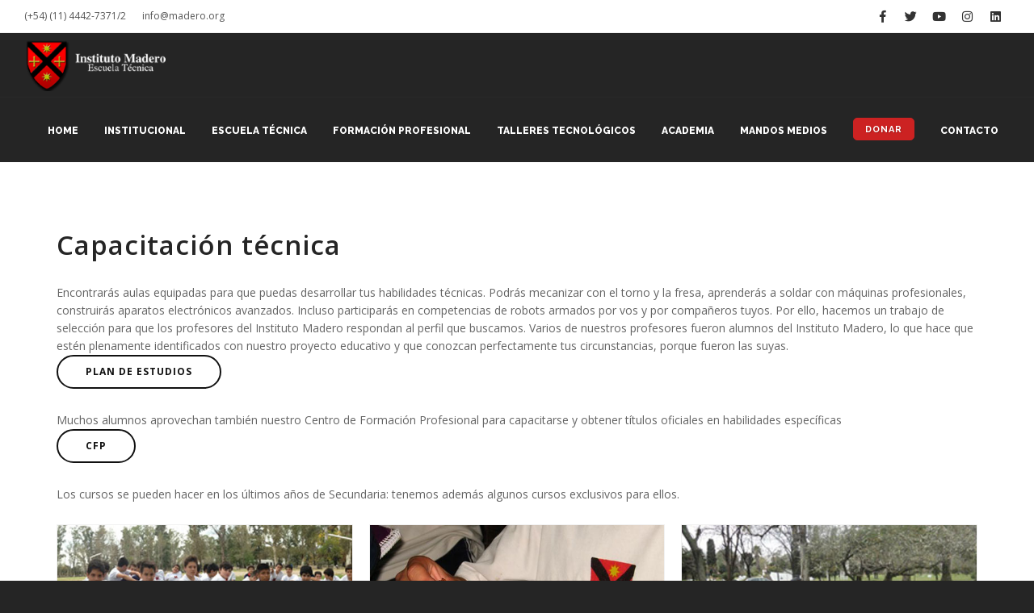

--- FILE ---
content_type: text/html
request_url: https://institutomadero.org.ar/falumnos.html
body_size: 6553
content:
<!doctype html>
<html lang="en">
  <head>
    <meta name="viewport" content="width=device-width, initial-scale=1" />
    <meta http-equiv="content-type" content="text/html; charset=utf-8" />
    <meta name="author" content="INSTITUTO MADERO" />
    <meta
      name="keywords"
      content="instituto, escuela, tecnico, industrial, madero, formacion profesional, la matanza, electronica, electromecanica"
    />
    <meta
      name="description"
      content="El Instituto Madero es un centro escolar de orientación técnica situado en Villa Madero, Provincia de Buenos Aires, Argentina"
    />
    <!-- Document title -->
    <title>INSTITUTO MADERO | Escuela técnica</title>
    <!-- Stylesheets & Fonts -->
    <link
      href="https://fonts.googleapis.com/css?family=Open+Sans:300,400,800,700,600|Montserrat:400,500,600,700|Raleway:100,300,600,700,800"
      rel="stylesheet"
      type="text/css"
    />
    <link href="css/plugins.css" rel="stylesheet" />
    <link href="css/style.css" rel="stylesheet" />
    <link href="css/responsive.css" rel="stylesheet" />
    <link rel="shortcut icon" href="images/favicon.png" />

    <!-- LOAD JQUERY LIBRARY -->
    <script
      type="text/javascript"
      src="https://ajax.googleapis.com/ajax/libs/jquery/1.11.1/jquery.js"
    ></script>

    <!-- LOADING FONTS AND ICONS -->

    <link
      rel="stylesheet"
      type="text/css"
      href="js/plugins/revolution/fonts/pe-icon-7-stroke/css/pe-icon-7-stroke.css"
    />
    <link
      rel="stylesheet"
      type="text/css"
      href="js/plugins/revolution/fonts/font-awesome/css/font-awesome.css"
    />

    <!-- REVOLUTION STYLE SHEETS -->
    <link
      rel="stylesheet"
      type="text/css"
      href="js/plugins/revolution/css/settings.css"
    />
    <!-- REVOLUTION LAYERS STYLES -->

    <link
      rel="stylesheet"
      type="text/css"
      href="js/plugins/revolution/css/layers.css"
    />

    <!-- REVOLUTION NAVIGATION STYLES -->
    <link
      rel="stylesheet"
      type="text/css"
      href="js/plugins/revolution/css/navigation.css"
    />

    <!-- REVOLUTION JS FILES -->
    <script
      type="text/javascript"
      src="js/plugins/revolution/js/jquery.themepunch.tools.min.js"
    ></script>
    <script
      type="text/javascript"
      src="js/plugins/revolution/js/jquery.themepunch.revolution.min.js"
    ></script>

    <!-- SLIDER REVOLUTION 5.0 EXTENSIONS  (Load Extensions only on Local File Systems !  The following part can be removed on Server for On Demand Loading) -->
    <script
      type="text/javascript"
      src="js/plugins/revolution/js/extensions/revolution.extension.actions.min.js"
    ></script>
    <script
      type="text/javascript"
      src="js/plugins/revolution/js/extensions/revolution.extension.carousel.min.js"
    ></script>
    <script
      type="text/javascript"
      src="js/plugins/revolution/js/extensions/revolution.extension.kenburn.min.js"
    ></script>
    <script
      type="text/javascript"
      src="js/plugins/revolution/js/extensions/revolution.extension.layeranimation.min.js"
    ></script>
    <script
      type="text/javascript"
      src="js/plugins/revolution/js/extensions/revolution.extension.migration.min.js"
    ></script>
    <script
      type="text/javascript"
      src="js/plugins/revolution/js/extensions/revolution.extension.navigation.min.js"
    ></script>
    <script
      type="text/javascript"
      src="js/plugins/revolution/js/extensions/revolution.extension.parallax.min.js"
    ></script>
    <script
      type="text/javascript"
      src="js/plugins/revolution/js/extensions/revolution.extension.slideanims.min.js"
    ></script>
    <script
      type="text/javascript"
      src="js/plugins/revolution/js/extensions/revolution.extension.video.min.js"
    ></script>

    <!-- TYPEWRITER ADDON -->
    <script
      type="text/javascript"
      src="js/plugins/revolution/revolution-addons/typewriter/js/revolution.addon.typewriter.min.js"
    ></script>
    <link
      rel="stylesheet"
      type="text/css"
      href="js/plugins/revolution/revolution-addons/typewriter/css/typewriter.css"
    />
  </head>

  <body>
    <!-- Wrapper -->
    <div id="wrapper">
      <!-- TOPBAR -->
      <div id="topbar" class="topbar-fullwidth d-none d-xl-block d-lg-block">
        <div class="container">
          <div class="row">
            <div class="col-md-6">
              <ul class="top-menu">
                <li><a href="tel:+54114442">(+54) (11) 4442-7371/2</a></li>
                <li><a href="mailto:info@madero.org">info@madero.org</a></li>
              </ul>
            </div>
            <div class="col-md-6 d-none d-sm-block">
              <div class="social-icons social-icons-colored-hover">
                <ul>
                  <li class="social-facebook">
                    <a
                      href="https://www.facebook.com/Instituto-Madero-227168164010176/"
                      ><i class="fab fa-facebook-f"></i
                    ></a>
                  </li>
                  <li class="social-twitter">
                    <a href="https://twitter.com/institutomadero"
                      ><i class="fab fa-twitter"></i
                    ></a>
                  </li>
                  <li class="social-youtube">
                    <a
                      href="https://www.youtube.com/channel/UCLX72aIOctbmS1pCqeVajmw"
                      ><i class="fab fa-youtube"></i
                    ></a>
                  </li>
                  <li class="social-rss">
                    <a href="https://www.instagram.com/institutomadero/"
                      ><i class="fab fa-instagram"></i
                    ></a>
                  </li>
                  <li class="social-linkedin">
                    <a
                      href="https://ar.linkedin.com/company/institutomaderoescuelatecnica"
                      ><i class="fab fa-linkedin"></i
                    ></a>
                  </li>
                </ul>
              </div>
            </div>
          </div>
        </div>
      </div>
      <!-- end: TOPBAR -->

      <!-- Header -->
      <header id="header" class="header-fullwidth dark">
        <div id="header-wrap">
          <div class="container">
            <!--Logo-->
            <div id="logo">
              <a href="/" class="logo" data-dark-logo="images/logo-dark.png">
                <img src="images/logo.png" />
              </a>
            </div>
            <!--End: Logo-->

            <!--Navigation Resposnive Trigger-->
            <div id="mainMenu-trigger">
              <button class="lines-button x">
                <span class="lines"></span>
              </button>
            </div>
            <!--end: Navigation Resposnive Trigger-->

            <!--Navigation-->
            <div id="mainMenu" class="menu-lines">
              <div class="container">
                <nav>
                  <ul>
                    <li><a href="/">Home</a></li>
                    <li class="dropdown">
                      <a href="#">INSTITUCIONAL</a>
                      <ul class="dropdown-menu">
                        <li><a href="quienes.html">Quiénes somos</a></li>
                        <li><a href="historia.html">Historia</a></li>
                        <li>
                          <a href="formacionintegral.html"
                            >Formación Integral</a
                          >
                        </li>
                      </ul>
                    </li>
                    <li class="dropdown">
                      <a href="#">ESCUELA TÉCNICA</a>
                      <ul class="dropdown-menu">
                        <li><a href="plan.html">Plan de estudios</a></li>
                        <li><a href="2025.html">Inscripciones 2025</a></li>
                        <li>
                          <a href="tutores.html" target="_blank"
                            >Tutores por alumno</a
                          >
                        </li>
                      </ul>
                    </li>
                    <li class="dropdown">
                      <a href="#">FORMACIÓN PROFESIONAL</a>
                      <ul class="dropdown-menu">
                        <li><a href="cfp.html">CFP 405</a></li>
                        <li>
                          <a
                            href="https://forms.gle/BnitR1iKZKQ78Fx8A"
                            target="_blank"
                            >Inscripciones 2025</a
                          >
                        </li>
                        <li class="dropdown-submenu">
                          <a href="#">Electricidad y electrónica</a>
                          <ul class="dropdown-menu">
                            <li>
                              <a href="ele1.html">ELECTRICISTA EN INMUEBLES</a>
                            </li>
                            <li>
                              <a href="ele4.html">ELECTRÓNICA INDUSTRIAL</a>
                            </li>
                            
                          </ul>
                        </li>

                        <li class="dropdown-submenu">
                          <a href="#">Informatica</a>
                          <ul class="dropdown-menu">
                            <li>
                              <a href="in1.html"
                                >OPERADOR/A DE INFORMATICA PARA ADMINISTRACIÓN y
                                GESTIÓN</a
                              >
                            </li>
                            <li>
                              <a href="in2.html"
                                >INSTALADOR/A Y SOPORTE DE SISTEMAS
                                INFORMATICOS</a
                              >
                            </li>
                            <li>
                              <a href="in3.html"
                                >OPERADOR DE MARKETING Y VENTA DIGITAL</a
                              >
                            </li>

                            <li>
                              <a href="in5.html"
                                >REALIZACIÓN DE PIEZAS GRÁFICAS/AUDIOVISUALES PARA RRSS</a
                              >
                            </li>
                          </ul>
                        </li>

                        <li>
                          <a href="me1.html"
                            >AUXILIAR MECÁNICO DE AUTOMOTORES</a
                          >
                        </li>

                        <li><a href="meta1.html">TORNERO/A</a></li>

                        <li>
                          <a href="re1.html"
                            >INSTALADOR/A y REPARADOR/A DE EQUIPOS DE
                            CLIMATIZACIÓN</a
                          >
                        </li>

                        <li>
                          <a href="administracion.html"
                            >ADMINISTRACIÓN DE PYMES</a
                          >
                        </li>
                        <li>
                          <a href="ingles.html"
                            >INGLES P/ TECNOLOGIA DIGITAL
                          </a>
                        </li>

                      </ul>
                    </li>

                    <li><a href="talleres.html">TALLERES TECNOLÓGICOS</a></li>
                    <li>
                      <a href="http://maderoacademia.institutomadero.org.ar/"
                        >ACADEMIA</a
                      >
                    </li>
                    <li>
                      <a href="https://www.madero.org/" target="_blank"
                        >MANDOS MEDIOS</a
                      >
                    </li>

                    <li>
                      <a
                        href="https://institutomadero.ar/dona-online/"
                        target="_blank"
                        ><button type="button" class="btn btn-xs">
                          DONAR
                        </button></a
                      >
                    </li>
                    <li><a href="contacto.html">CONTACTO</a></li>
                  </ul>
                </nav>
              </div>
            </div>
            <!--end: Navigation-->
          </div>
        </div>
      </header>
      <!-- end: Header -->

      <section id="section3">
        <div class="container">
          <div class="row">
            <div class="col-lg-12">
              <h2>Capacitación técnica</h2>
              <p>
                Encontrarás aulas equipadas para que puedas desarrollar tus
                habilidades técnicas. Podrás mecanizar con el torno y la fresa,
                aprenderás a soldar con máquinas profesionales, construirás
                aparatos electrónicos avanzados. Incluso participarás en
                competencias de robots armados por vos y por compañeros tuyos.
                Por ello, hacemos un trabajo de selección para que los
                profesores del Instituto Madero respondan al perfil que
                buscamos. Varios de nuestros profesores fueron alumnos del
                Instituto Madero, lo que hace que estén plenamente identificados
                con nuestro proyecto educativo y que conozcan perfectamente tus
                circunstancias, porque fueron las suyas. <br />
                <a href="plan.html"
                  ><button
                    type="button"
                    class="btn btn-outline btn-rounded btn-reveal btn-reveal-left btn-dark"
                  >
                    <span>PLAN DE ESTUDIOS</span
                    ><i class="fa fa-arrow-right"></i></button
                ></a>

                <br /><br />

                Muchos alumnos aprovechan también nuestro Centro de Formación
                Profesional para capacitarse y obtener títulos oficiales en
                habilidades específicas <br />
                <a href="cfp.html"
                  ><button
                    type="button"
                    class="btn btn-outline btn-rounded btn-reveal btn-reveal-left btn-dark"
                  >
                    <span>CFP</span
                    ><i class="fa fa-arrow-right"></i></button></a
                ><br /><br />

                Los cursos se pueden hacer en los últimos años de Secundaria:
                tenemos además algunos cursos exclusivos para ellos.
              </p>

              <div class="clear"></div>

              <div
                id="blog"
                class="grid-layout post-3-columns m-b-30"
                data-item="post-item"
              >
                <!-- Post item-->
                <div class="post-item border">
                  <div class="post-item-wrap">
                    <div class="post-image">
                      <img alt="" src="images/al1.jpg" />
                    </div>
                  </div>
                </div>
                <!-- end: Post item-->

                <!-- Post item-->
                <div class="post-item border">
                  <div class="post-item-wrap">
                    <div class="post-image">
                      <img alt="" src="images/al2.jpg" />
                    </div>
                  </div>
                </div>
                <!-- end: Post item-->

                <!-- Post item-->
                <div class="post-item border">
                  <div class="post-item-wrap">
                    <div class="post-image">
                      <img alt="" src="images/al3.jpg" />
                    </div>
                  </div>
                </div>
                <!-- end: Post item-->
              </div>
              <div class="clear"></div>

              <p></p>
              <h2>Formación integral</h2>
              En el Instituto Madero te ofrecemos un entorno ideal para tus
              estudios de orientación técnica. Pero no pienses que lo único que
              nos interesan son tus estudios: nos interesas vos, como persona.
              Por ello en el Instituto Madero contarás con un tutor que te
              ayudará desde el primer día. El tutor te acompañará durante tu
              trayecto educativo, buscando orientarte en el desarrollo de tus
              potencialidades. Seleccionamos rigurosamente a las personas que
              ejercerán como tutores para que puedan ayudarte lo mejor posible.
              <br /><br />

              <h2>Club El Águila</h2>
              Valoramos el tiempo libre como parte importante de la enseñanza
              integral. Por eso, recomendamos y promovemos las actividades que
              desarrolla el Club El Águila, un centro juvenil que tiene su sede
              frente al Instituto, y que comparte el mismo ideario educativo. El
              club ofrece actividades recreativas, deportivas, culturales y de
              formación en valores. Muchos alumnos del Instituto y de otros
              centros educativos participan de sus actividades, para aprender a
              aprovechar el tiempo libre en un clima de amistad y libertad.<br /><br />

              <h2>Actividades solidarias</h2>

              Impulsamos actividades solidarias, para formar la dimensión social
              de nuestros alumnos. Tenemos proyectos articulados con escuelas
              especiales, para promover la integración en un contexto de respeto
              y colaboración. También tenemos el proyecto “Par tutor”, donde los
              alumnos que entienden las materias pueden ofrecerse como
              voluntarios, para enseñar. Y también pueden asistir aquellos que
              tienen alguna dificultad en las materias, para aprender. El
              objetivo es motivar la solidaridad entre ellos, y que mejoren su
              rendimiento académico. Es un proyecto extracurricular, optativo,
              luego del horario escolar, en las aulas del colegio.<br /><br />

              <h2>Tutorías</h2>

              Cada alumno tiene asignado un tutor que lo orienta durante el
              proceso educativo, a través de las tutorías. En las mismas, se
              trabajará el desarrollo de su capacidad de actuar adecuadamente,
              con prudencia y responsabilidad, en cualquier situación, haciendo
              uso efectivo de la libertad personal. Las Tutorías ayudan a que la
              educación impartida en nuestra institución sea personalizada;
              ayudando a los alumnos en el aspecto académico, humano y
              espiritual. Todas las metas logradas por los mismos con la ayuda
              de su tutor, son previamente acordadas junto a los padres.<br /><br />

              <h2>Religión católica y Catequesis</h2>

              Durante la escolaridad de nuestros alumnos, reciben una valiosa
              formación ética y religiosa, en la asignatura denominada Religión
              Católica. Esta formación, está confiada a la Prelatura del Opus
              Dei, institución de la Iglesia Católica que promueve la búsqueda
              de la santidad en el trabajo y la vida cotidiana. Se busca que los
              alumnos puedan conocer en profundidad las verdades de la fe, que
              puedan experimentar la cercanía de Dios en sus vidas, aprendiendo
              algunas prácticas de piedad, y que los interesados puedan
              prepararse para recibir los Sacramentos de la Iglesia (Bautismo,
              Comunión, Confirmación).
              <br /><br />

              <h2>Capellanía</h2>

              El Instituto Madero ofrece a sus alumnos, padres y profesores el
              servicio de Capellanía. El objetivo de la misma es que el
              conocimiento de la fe se encarne en todas las Familias del
              Colegio, para que sean testimonios de vida cristiana allí donde se
              encuentren. A través de la formación espiritual que se imparte en
              el Instituto se procura que todos adquieran una vida de piedad
              sólida, fundamentada en la propia convicción y hondo sentimiento
              de que Dios es nuestro Padre, y en una tierna y profunda devoción
              a nuestra Madre: la Santísima Virgen. El capellán ofrece sus
              servicios a todas las personas que libremente lo desee, celebra la
              Santa Misa y atiende confesiones o simplemente conversa con los
              interesados. Con el fin de atender estos objetivos, el Instituto
              Madero solicita de la Prelatura del Opus Dei el nombramiento del
              capellán.<br /><br />

              <h2>Talleres “Protege tu corazón”</h2>
              Es un programa de educación afectiva, que se dicta en 3 módulos
              durante el año, acerca de temas como: educación del carácter,
              amistades, adicciones y educación sexual desde un punto de vista
              cristiano. Para más información, la página oficial de <br />
              <a href="http://www.protegetucorazon.com/"
                ><button
                  type="button"
                  class="btn btn-outline btn-rounded btn-reveal btn-reveal-left btn-dark"
                >
                  <span>Protege tu Corazón</span
                  ><i class="fa fa-arrow-right"></i></button
              ></a>

              <br /><br />
            </div>
          </div>
        </div>
      </section>

      <!-- Call to action -->
      <section class="background-colored text-center">
        <div class="container">
          <div class="row justify-content-center">
            <div class="col-lg-9r">
              <h3 class="text-light">
                Nuestra misión es la formación integral: no sólo buenos
                técnicos, sino mejores personas
              </h3>
            </div>
          </div>
        </div>
      </section>
      <!-- end: Call to action -->

      <!-- Footer -->
      <footer id="footer" class="dark">
        <div class="footer-content">
          <div class="container">
            <div class="row">
              <div class="col-lg-4">
                <!-- Footer widget area 1 -->
                <div class="widget widget-contact-us">
                  <h4>Instituto Madero</h4>
                  <ul class="list-icon">
                    <li>
                      <i class="fa fa-map-marker-alt"></i>Evita 66
                      (Ex-Membrillar) <br />
                      Ciudad Madero, Provincia de Buenos Aires
                    </li>
                    <li><i class="fa fa-phone"></i> (+54) (11) 4442-7371/2</li>
                    <li>
                      <i class="far fa-envelope"></i>
                      <a href="mailto:info@madero.org">info@madero.org</a>
                    </li>
                  </ul>
                  <!-- Social icons -->
                  <div
                    class="social-icons social-icons-colored social-icons-border float-left m-t-20"
                  >
                    <ul>
                      <li class="social-facebook">
                        <a
                          href="https://www.facebook.com/Instituto-Madero-227168164010176/"
                          ><i class="fab fa-facebook-f"></i
                        ></a>
                      </li>
                      <li class="social-twitter">
                        <a href="https://twitter.com/institutomadero"
                          ><i class="fab fa-twitter"></i
                        ></a>
                      </li>
                      <li class="social-youtube">
                        <a
                          href="https://www.youtube.com/channel/UCLX72aIOctbmS1pCqeVajmw"
                          ><i class="fab fa-youtube"></i
                        ></a>
                      </li>
                      <li class="social-rss">
                        <a href="https://www.instagram.com/institutomadero/"
                          ><i class="fab fa-instagram"></i
                        ></a>
                      </li>
                      <li class="social-linkedin">
                        <a
                          href="https://ar.linkedin.com/company/institutomaderoescuelatecnica"
                          ><i class="fab fa-linkedin"></i
                        ></a>
                      </li>
                    </ul>
                  </div>
                  <!-- end: Social icons -->
                </div>
                <!-- end: Footer widget area 1 -->
              </div>

              <div class="col-lg-8">
                <img src="images/logo-dark.png" alt="" />

                <h3 style="color: #cc2222" ;>DECLARADO DE INTERÉS EDUCATIVO</h3>

                <div class="seperator seperator-dark seperator-simple"></div>
                <p>
                  Brindar igualdad de oportunidades en el acceso a la educación,
                  impidiendo que las condiciones económicas se constituyan en
                  una limitante para el desarrollo personal. Preparar a quienes
                  participan de nuestras actividades para insertarse en el mundo
                  laboral obteniendo un puesto de trabajo que les brinde los
                  medios materiales necesarios para llevar una vida digna.
                  Formar integralmente a las personas en valores y actitudes.
                </p>
                <div class="seperator seperator-dark seperator-simple"></div>
                <ul class="list">
                  <li><a href="quienes.html" title=""> + INFO</a></li>
                </ul>
              </div>
            </div>
          </div>
        </div>
        <div class="copyright-content">
          <div class="container">
            <div class="copyright-text text-center">
              &copy; 2020 INSTITUTO MADERO.
              <a href="http://mixel.com.ar/"
                >Diseñado por Mixel comunicación y marketing</a
              >
            </div>
          </div>
        </div>
      </footer>
      <!-- end: Footer -->
    </div>
    <!-- end: Wrapper -->

    <!-- Go to top button -->
    <a id="goToTop"
      ><i class="fa fa-angle-up top-icon"></i><i class="fa fa-angle-up"></i
    ></a>
    <!--Plugins-->
    <!--<script src="js/jquery.js"></script>-->
    <script src="js/plugins.js"></script>

    <!--Template functions-->
    <script src="js/functions.js"></script>

    <!-- Global site tag (gtag.js) - Google Analytics -->
    <script
      async
      src="https://www.googletagmanager.com/gtag/js?id=UA-149614665-1"
    ></script>
    <script>
      window.dataLayer = window.dataLayer || [];
      function gtag() {
        dataLayer.push(arguments);
      }
      gtag("js", new Date());

      gtag("config", "UA-149614665-1");
    </script>
  </body>
</html>
